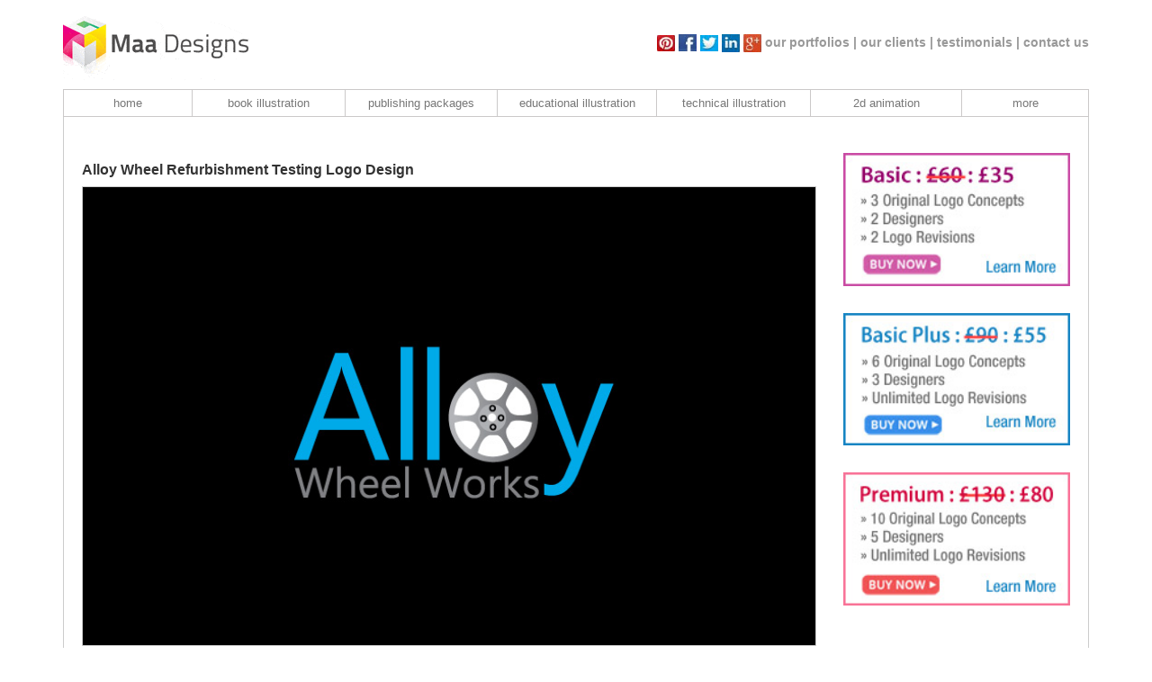

--- FILE ---
content_type: text/html; charset=UTF-8
request_url: http://www.maadesigns.co.uk/portfolio/logo-by-trades/Alloy-Wheel-Refurbishment-l77.html
body_size: 20456
content:
<!DOCTYPE html PUBLIC "-//W3C//DTD XHTML 1.0 Transitional//EN" "http://www.w3.org/TR/xhtml1/DTD/xhtml1-transitional.dtd">
<html xmlns="http://www.w3.org/1999/xhtml">
<head>
<meta http-equiv="Content-Type" content="text/html; charset=utf-8" />
<title>Alloy Wheel Refurbishment Testing Logo Design</title>
<meta name="description" content="Logos for Maco Alloy Refurb, Rim Alloy Wheels, Spinstar Alloy Wheel Refurbishment are developed by Maa Designs. Our latest trends are in website design.">
<link href="https://www.maadesigns.co.uk/main1.css" rel="stylesheet" type="text/css">
<script type="text/javascript" src="https://www.maadesigns.co.uk/Templates/styleswitcher.js"></script>
<script language="JavaScript" type="text/JavaScript">
<!--



function MM_reloadPage(init) {  //reloads the window if Nav4 resized
  if (init==true) with (navigator) {if ((appName=="Netscape")&&(parseInt(appVersion)==4)) {
    document.MM_pgW=innerWidth; document.MM_pgH=innerHeight; onresize=MM_reloadPage; }}
  else if (innerWidth!=document.MM_pgW || innerHeight!=document.MM_pgH) location.reload();
}
MM_reloadPage(true);

function MM_preloadImages() { //v3.0
  var d=document; if(d.images){ if(!d.MM_p) d.MM_p=new Array();
    var i,j=d.MM_p.length,a=MM_preloadImages.arguments; for(i=0; i<a.length; i++)
    if (a[i].indexOf("#")!=0){ d.MM_p[j]=new Image; d.MM_p[j++].src=a[i];}}
}
//-->
</script>
<script src="https://www.maadesigns.co.uk/portfolio/selectuser.js"></script>
<script language="JavaScript" type="text/JavaScript">
function setvar() {
	var str2="";
	var str="1";
	showPage(str,str2);
	}
</script>
<style type="text/css">
<!--
a.new:link {
	background-color:#fff; text-decoration:none; display:block; width:40px; font-family:Verdana, Arial, Helvetica, sans-serif; font-size:11px; color:#666666;
	float:left;
	}

a.new:visited {
	background-color:#fff; text-decoration:none; display:block; width:40px; font-family:Verdana, Arial, Helvetica, sans-serif; font-size:11px; color:#666666;
	float:left;
	}

.red1 {
	font-size:11px;
	font-weight:bold;
	}

.norm {
	font-size:11px;
	}
-->
</style>
<link href="https://www.maadesigns.co.uk/main.css" rel="stylesheet" type="text/css" />
<link href="https://www.maadesigns.co.uk/sifr/css/sifr.css" rel="stylesheet" type="text/css" />
<script src="https://www.maadesigns.co.uk/sifr/js/sifr.js" type="text/javascript"></script>
<script src="https://www.maadesigns.co.uk/sifr/js/sifr-config.js" type="text/javascript"></script>

<script src="https://www.maadesigns.co.uk/jquery.min.js"></script>
<!-- bootstrap style/script-->
<link href="https://www.maadesigns.co.uk/bootstrap/dist/css/bootstrap.css" rel="stylesheet">
<!--<link href="https://www.maadesigns.co.uk/bootstrap/dist/css/bootstrap-theme.min.css" rel="stylesheet">-->
<link href="https://www.maadesigns.co.uk/bootstrap/custom.css" rel="stylesheet">
<!--[if lt IE 9]><script src="bootstrap/js/ie8-responsive-file-warning.js"></script><![endif]-->
<script src="https://www.maadesigns.co.uk/bootstrap/js/ie-emulation-modes-warning.js"></script>
 <!--[if lt IE 9]>
      <script src="https://oss.maxcdn.com/html5shiv/3.7.2/html5shiv.min.js"></script>
      <script src="https://oss.maxcdn.com/respond/1.4.2/respond.min.js"></script>
    <![endif]-->
<script src="https://www.maadesigns.co.uk/bootstrap/dist/js/bootstrap.min.js"></script>	
<script src="https://www.maadesigns.co.uk/bootstrap/js/docs.min.js"></script>
<script src="https://www.maadesigns.co.uk/bootstrap/js/ie10-viewport-bug-workaround.js"></script>
<!-- end of bootstrap style/script-->
</head>
</head>

<body onload="setvar();">
<div class="container" role="main"> 
<header>
		<nav>
			<ul class="nav nav-pills pull-right top-bar-nav">
				<li class="social_media_block">
					<a href="https://www.pinterest.com/maadesignsUK/"><img src="https://www.maadesigns.co.uk/images/pint.jpg" alt="pintrest" /></a>
						<a href="https://www.facebook.com/maadesignsuk/"><img src="https://www.maadesigns.co.uk/images/fb.jpg" alt="facebook" /></a>
					<a href="https://twitter.com/MaaDesigns"><img src="https://www.maadesigns.co.uk/images/twit.jpg" alt="twitter" /></a>
				<a href="https://www.linkedin.com/in/maadesigns"><img src="https://www.maadesigns.co.uk/images/in.jpg" alt="linkdln" /></a>
				<a href="https://plus.google.com/102549925894301067191/about?gmbpt=true&_ga=1.45190887.2141557125.1447670110"><img src="https://www.maadesigns.co.uk/images/gplus.jpg" alt="google plus" /></a>
				</li>
				<li class="portfolio_menu"><a href="https://www.maadesigns.co.uk/portfolio/portfolios.php">our portfolios | </a></li> 
				<li class="removal_block"><a href="https://www.maadesigns.co.uk/clients.htm">our clients | </a></li>
				<li class="removal_block"><a href="https://www.maadesigns.co.uk/testimonials.htm">testimonials | </a></li> 
				<li class="contact"><a href="https://www.maadesigns.co.uk/contact.htm">contact us</a></li>
			</ul>
		</nav>
		<h3 class="text-muted">
			<a href="https://www.maadesigns.co.uk/index.htm">
				<img id="logo" src="https://www.maadesigns.co.uk/images/logo.gif" width="208" height="75" 
				alt="maadesigns" />
			</a>
		</h3>
	</header>
	
	<nav class="main-nav navbar navbar-default">
		<div class="navbar-header">
            <button type="button" class="navbar-toggle collapsed" data-toggle="collapse" data-target=".navbar-collapse">
              <span class="sr-only">Toggle navigation</span>
              <span class="icon-bar"></span>
              <span class="icon-bar"></span>
              <span class="icon-bar"></span>
            </button>
          </div>
		<div class="navbar-collapse collapse">  
			<ul class="nav nav-justified">
				<li><a href="https://www.maadesigns.co.uk/index.htm">home</a></li>
				<li><a href="https://www.maadesigns.co.uk/services/illustrations/book_illustrations.htm">book illustration</a></li>
				<li><a href="https://www.maadesigns.co.uk/services/childrens-book-publishing-packages.html">publishing packages</a></li>
				<li><a href="https://www.maadesigns.co.uk/services/illustrations/educational-Illustration.html">educational illustration</a></li>
				<li><a href="https://www.maadesigns.co.uk/services/illustrations/technical-illustration.htm">technical illustration</a></li>
				<li><a href="https://www.maadesigns.co.uk/services/2d-and-3d-designs/2d_animation_service.htm">2d animation</a></li>
				<li><a href="https://www.maadesigns.co.uk/services/more-design-services.html">more</a></li>
			</ul>
		</div>
	</nav>

<div id="port-content" class="page-header">
		<div class="row ">
			<div class="col-md-9">
<h1>Alloy Wheel Refurbishment Testing Logo Design</h1>
<div id="logoleft" style="width:100%;">
    <img style="margin-bottom:15px; border:1px solid #ccc;" src="https://www.maadesigns.co.uk/portfolio/download/pimages/Alloy-Wheel-Refurbishmnent.jpg" alt="Alloy Wheel Refurbishment Testing Logo Design" width="100%">
      <img style="margin-bottom:15px; border:1px solid #ccc;" src="https://www.maadesigns.co.uk/portfolio/download/pimages/Alloy-Wheel-Refurbishment-Spinster-Alloy-Wheel-Refurbishment.jpg" alt="Alloy Wheel Refurbishment Testing Logo Design" width="100%">
       <img style="margin-bottom:15px; border:1px solid #ccc;" src="https://www.maadesigns.co.uk/portfolio/download/pimages/Alloy-Wheel-Refurbishment-Rims-Alloy-Wheels.jpg" alt="Alloy Wheel Refurbishment Testing Logo Design" width="100%">
                               Logos for Maco Alloy Refurb, Rim Alloy Wheels, Spinstar Alloy Wheel Refurbishment are developed by Maa Designs. Our latest trends are in website design.<br><br><b>Keywords: </b>Alloy Wheel Refurbishment logo design, Alloy Wheel Refurbishment Flyer Designs, Alloy Wheel Refurbishment Brochure Designs, Alloy Wheel Refurbishment website design </br>
  <a href="javascript: history.go(-1)">< back</a>
  </div>
</div>
			<div class="col-md-3 left-side-bar"><a href="https://www.maadesigns.co.uk/portfolio/logo-package.php?p=b"><img src="https://www.maadesigns.co.uk/images/basic-60.jpg" alt="100% FREE Business Card Design" /></a><a href="https://www.maadesigns.co.uk/portfolio/logo-package.php?p=bp"><img src="https://www.maadesigns.co.uk/images/basic-plus.jpg" alt="Money Back Guarantee " /></a>
   <a href="https://www.maadesigns.co.uk/portfolio/logo-package.php?p=p"><img src="https://www.maadesigns.co.uk/images/premium-130.jpg" alt="Complete Start Up Business Solutions! " /></a>
  
</div>
</div>
  <div id="lround1" style="margin-top:15px;"><a href="https://www.maadesigns.co.uk/portfolio/logo-portfolio.php?q=most-popular">Logo portfolio</a><a href="https://www.maadesigns.co.uk/portfolio/logo-portfolio.php?q=a">A</a><a href="https://www.maadesigns.co.uk/portfolio/logo-portfolio.php?q=b">B</a><a href="https://www.maadesigns.co.uk/portfolio/logo-portfolio.php?q=c">C</a><a href="https://www.maadesigns.co.uk/portfolio/logo-portfolio.php?q=d">D</a><a href="https://www.maadesigns.co.uk/portfolio/logo-portfolio.php?q=e">E</a><a href="https://www.maadesigns.co.uk/portfolio/logo-portfolio.php?q=f">F</a><a href="https://www.maadesigns.co.uk/portfolio/logo-portfolio.php?q=g">G</a><a href="https://www.maadesigns.co.uk/portfolio/logo-portfolio.php?q=h">H</a><a href="https://www.maadesigns.co.uk/portfolio/logo-portfolio.php?q=i">I</a><a href="https://www.maadesigns.co.uk/portfolio/logo-portfolio.php?q=j">J</a><a href="https://www.maadesigns.co.uk/portfolio/logo-portfolio.php?q=k">K</a><a href="https://www.maadesigns.co.uk/portfolio/logo-portfolio.php?q=l">L</a><a href="https://www.maadesigns.co.uk/portfolio/logo-portfolio.php?q=m">M</a><a href="https://www.maadesigns.co.uk/portfolio/logo-portfolio.php?q=n">N</a><a href="https://www.maadesigns.co.uk/portfolio/logo-portfolio.php?q=o">O</a><a href="https://www.maadesigns.co.uk/portfolio/logo-portfolio.php?q=p">P</a><a href="https://www.maadesigns.co.uk/portfolio/logo-portfolio.php?q=q">Q</a><a href="https://www.maadesigns.co.uk/portfolio/logo-portfolio.php?q=r">R</a><a href="https://www.maadesigns.co.uk/portfolio/logo-portfolio.php?q=s">S</a><a href="https://www.maadesigns.co.uk/portfolio/logo-portfolio.php?q=t">T</a><a href="https://www.maadesigns.co.uk/portfolio/logo-portfolio.php?q=u">U</a><a href="https://www.maadesigns.co.uk/portfolio/logo-portfolio.php?q=v">V</a><a href="https://www.maadesigns.co.uk/portfolio/logo-portfolio.php?q=w">W</a><a href="https://www.maadesigns.co.uk/portfolio/logo-portfolio.php?q=x">X</a><a href="https://www.maadesigns.co.uk/portfolio/logo-portfolio.php?q=y">Y</a><a href="https://www.maadesigns.co.uk/portfolio/logo-portfolio.php?q=z">Z</a></div></div>
  <footer>
		<div class="row">
			<div class="col-md-12">
				<div class="copyright">
					<span>&copy; Copyright 2011 - www.maadesigns.co.uk</span>
					<span class="pull-right">Website design by <a href="http://www.maadesigns.co.uk">Maa Designs Ltd</a></span>
				</div>
			</div>
		</div>
		<div class="row footer-menu" style="margin-top:15px;">
			<div class="col-md-2">
			  <h3><a href="https://www.maadesigns.co.uk/services/illustration_services.htm">Illustrations</a></h3>
			  <ul class="list-group">
				<li class="list-group-item">&raquo; <a href="https://www.maadesigns.co.uk/services/illustrations/educational-Illustration.html">Educational Illustration</a></li>
				<li class="list-group-item">&raquo; <a href="https://www.maadesigns.co.uk/services/illustrations/technical-illustration.html">Technical Illustration</a></li>
				<li class="list-group-item">&raquo; <a href="https://www.maadesigns.co.uk/services/illustrations/digital_illustrations.htm">Digital Illustration</a></li>
				<li class="list-group-item">&raquo; <a href="https://www.maadesigns.co.uk/services/illustrations/book_illustrations.htm">Book Illustrations</a></li>
				<li class="list-group-item">&raquo; <a href="https://www.maadesigns.co.uk/services/illustrations/cartoon_character_drawing.htm">Cartoon Drawings</a></li>
				<li class="list-group-item">&raquo; <a href="https://www.maadesigns.co.uk/services/illustrations/medical_illustration_service.htm">Medical Illustration</a></li>
				<li class="list-group-item">&raquo; <a href="https://www.maadesigns.co.uk/services/illustrations/portrait_illustrations_service.htm">Portrait Illustrations</a></li>
				<li class="list-group-item">&raquo; <a href="https://www.maadesigns.co.uk/services/illustrations/fashion_illustrations_service.htm">Fashion Illustrations</a></li>
<li class="list-group-item">&raquo; <a href="https://www.maadesigns.co.uk/services/childrens-book-publishing-packages.html">Publishing Packages
</a></li>
			  </ul>
			</div>
			
			<div class="col-md-2">
			  <h3><a href="https://www.maadesigns.co.uk/services/print-design-services.htm">Print Design
</a></h3>
			  <ul class="list-group">
				<li class="list-group-item">&raquo; <a href="https://www.maadesigns.co.uk/services/print-design/advertising-design.htm">Advertising Design</a></li>
				<li class="list-group-item">&raquo; <a href="https://www.maadesigns.co.uk/services/print-design/brochures-designs.htm">Brochures Design</a></li>
				<li class="list-group-item">&raquo; <a href="https://www.maadesigns.co.uk/services/print-design/flyers-designs.htm">Flyers Design</a></li>
				<li class="list-group-item">&raquo; <a href="https://www.maadesigns.co.uk/services/print-design/posters-designs.htm">Posters Design</a></li>
				<li class="list-group-item">&raquo; <a href="https://www.maadesigns.co.uk/services/print-design/calendar-design.htm">Calendar Design</a></li>
				<li class="list-group-item">&raquo; <a href="https://www.maadesigns.co.uk/services/print-design/greeting-card-design.htm">Greeting Card Design</a></li>
				<li class="list-group-item">&raquo; <a href="https://www.maadesigns.co.uk/services/print-design/news-letter-designs.htm">News Letter Design</a></li>
				<li class="list-group-item">&raquo; <a href="https://www.maadesigns.co.uk/services/print-design/image_photo_clipping_paths.htm">Image Clipping Paths</a></li>
				<li class="list-group-item">&raquo; <a href="https://www.maadesigns.co.uk/services/print-design/packaging-design.html">Packaging Design</a></li>
				
				
			  </ul>
			</div>
			
			<div class="col-md-2">
			
			  <h3><a href="https://www.maadesigns.co.uk/services/identity-design-services.htm">Identity Design</a></h3>
 <ul class="list-group">
<li class="list-group-item">&raquo; <a href="https://www.maadesigns.co.uk/services/identity-designs/logo-design-services.htm">Logo Design</a></li>
				<li class="list-group-item">&raquo; <a href="https://www.maadesigns.co.uk/services/identity-designs/stationery-design-services.htm">Stationery Design</a></li>
<li class="list-group-item">&raquo; <a href="https://www.maadesigns.co.uk/services/print-design/folder-designs.htm">Folders Design</a></li>
			 <h3><a href="https://www.maadesigns.co.uk/services/2d_and_3d_design_services.htm">2D & 3D Design</a></h3>
	<li class="list-group-item">&raquo; <a href="https://www.maadesigns.co.uk/services/2d-and-3d-designs/2d_animation_service.htm">2D Animation</a></li>
				<li class="list-group-item">&raquo; <a href="https://www.maadesigns.co.uk/services/2d-and-3d-designs/architectural_rendering_service.htm">Architectural Rendering</a></li>
				<li class="list-group-item">&raquo; <a href="https://www.maadesigns.co.uk/services/2d-and-3d-designs/3d_product_modeling_service.htm">3D Product Modeling</a></li>
				<li class="list-group-item">&raquo; <a href="http://exhibition.maadesigns.co.uk">Exhibition Stand Contractor</a></li>
				<li class="list-group-item">&raquo; <a href="https://www.maadesigns.co.uk/services/2d-and-3d-designs/3d_exhibition_display_service.htm">3D Exhibition Display<br />
				</a></li>
			  </ul>
			</div>
			
			<div class="col-md-2">
			  <h3><a href="https://www.maadesigns.co.uk/portfolio/portfolios.php">Portfolios</a></h3>
			  <ul class="list-group">
				<li class="list-group-item">&raquo; <a href="https://www.maadesigns.co.uk/portfolio/Digital-Illustration-c10.html">Digital Illustration	</a></li>
				<li class="list-group-item">&raquo; <a href="https://www.maadesigns.co.uk/portfolio/Book-Illustrations-c11.html">Book Illustrations</a></li>
				<li class="list-group-item">&raquo; <a href="https://www.maadesigns.co.uk/portfolio/Cartoon-Drawings-c12.html">Cartoon Drawings</a></li>
				<li class="list-group-item">&raquo; <a href="https://www.maadesigns.co.uk/portfolio/Medical-Illustrations-c13.html">Medical Illustrations	</a></li>
				<li class="list-group-item">&raquo; <a href="https://www.maadesigns.co.uk/portfolio/Portraits-Caricatures-c14.html">Portraits / Caricatures</a></li>
				<li class="list-group-item">&raquo; <a href="https://www.maadesigns.co.uk/portfolio/Fashion-Illustrations-c15.html">Fashion Illustrations</a></li>
				<li class="list-group-item">&raquo; <a href="https://www.maadesigns.co.uk/portfolio/Logo-Design-c16.html">Logo Design</a></li>
				<li class="list-group-item">&raquo; <a href="https://www.maadesigns.co.uk/portfolio/Stationery-Design-c17.html">Stationery Design</a></li>
				<li class="list-group-item">&raquo; <a href="https://www.maadesigns.co.uk/portfolio/Press-Advert-Design-c5.html">Press Advert Design</a></li>
				



			  </ul>
			</div>
			
			<div class="col-md-2">
			  <ul class="list-group">
				<li class="list-group-item">&raquo; <a href="https://www.maadesigns.co.uk/3D Exhibition Display">Brochures Design</a></li>
				<li class="list-group-item">&raquo; <a href="https://www.maadesigns.co.uk/portfolio/Flyers-Design-c7.html">Flyers Design	</a></li>
				<li class="list-group-item">&raquo; <a href="https://www.maadesigns.co.uk/portfolio/Posters-Design-c8.html">Posters Design</a></li>
				<li class="list-group-item">&raquo; <a href="https://www.maadesigns.co.uk/portfolio/Greeting-Card-Design-c27.html">Greeting Card Design	</a></li>
				<li class="list-group-item">&raquo; <a href="https://www.maadesigns.co.uk/portfolio/Calendar-Design-c28.html">Calendar Design	</a></li>
				<li class="list-group-item">&raquo; <a href="https://www.maadesigns.co.uk/portfolio/Packaging-Design-c29.html">Packaging Design</a></li>
				<li class="list-group-item">&raquo; <a href="https://www.maadesigns.co.uk/portfolio/2d_animation/2d-animation-portfolios.php">2D Animation</a></li>
				<li class="list-group-item">&raquo; <a href="https://www.maadesigns.co.uk/portfolio/Architectural-Rendering-c19.html">Architectural Rendering</a></li>
				<li class="list-group-item">&raquo; <a href="https://www.maadesigns.co.uk/portfolio/3D-Product-Modeling-c20.html">3D Product Modeling</a></li>
				<li class="list-group-item">&raquo; <a href="https://www.maadesigns.co.uk/portfolio/3D-Exhibition-Display-c21.html">3D Exhibition Display</a></li>
				






			  </ul>
			</div>
			<div class="col-md-2">
			  <h3>Stuff</h3>
			  <ul class="list-group">
				<li class="list-group-item">&raquo; <a href="https://www.maadesigns.co.uk/index.htm">Home</a></li>
				<li class="list-group-item">&raquo; <a href="https://www.maadesigns.co.uk/about-us.htm">About us</a></li>
				<li class="list-group-item">&raquo; <a href="https://www.maadesigns.co.uk/portfolio/portfolios.php">Portfolios</a></li>
				<li class="list-group-item">&raquo; <a href="https://www.maadesigns.co.uk/clients.htm">Our Clients</a></li>
<li class="list-group-item">&raquo; <a href="https://www.maadesigns.co.uk/illustrator/illustrator-tutorials.html">Tutorials</a></li>
				<li class="list-group-item">&raquo; <a href="https://www.maadesigns.co.uk/testimonials.htm">Testimonials</a></li>
				<li class="list-group-item">&raquo; <a href="https://www.maadesigns.co.uk/contact.htm">Contact</a></li>
				<li class="list-group-item">&raquo; <a href="https://www.maadesigns.co.uk/terms-and-conditions.htm">T&amp;C</a></li>
				<li class="list-group-item">&raquo; <a href="https://www.maadesigns.co.uk/sitemap.htm">Sitemap</a></li>
			  </ul>
			</div>
		</div>
	</footer>
	
	  
	 
</div>

</body>
<!-- Start of StatCounter Code -->
<script type="text/javascript" language="javascript">
var sc_project=2614127; 
var sc_invisible=0; 
var sc_partition=25; 
var sc_security="00487f2c"; 
</script>

<script type="text/javascript" language="javascript" src="http://www.statcounter.com/counter/counter.js"></script><noscript><a href="http://www.statcounter.com/" target="_blank"><img  src="http://c26.statcounter.com/counter.php?sc_project=2614127&amp;java=0&amp;security=00487f2c&amp;invisible=0" alt="free hit counter" border="0"></a> </noscript>
<!-- End of StatCounter Code -->
</html>

</html>
